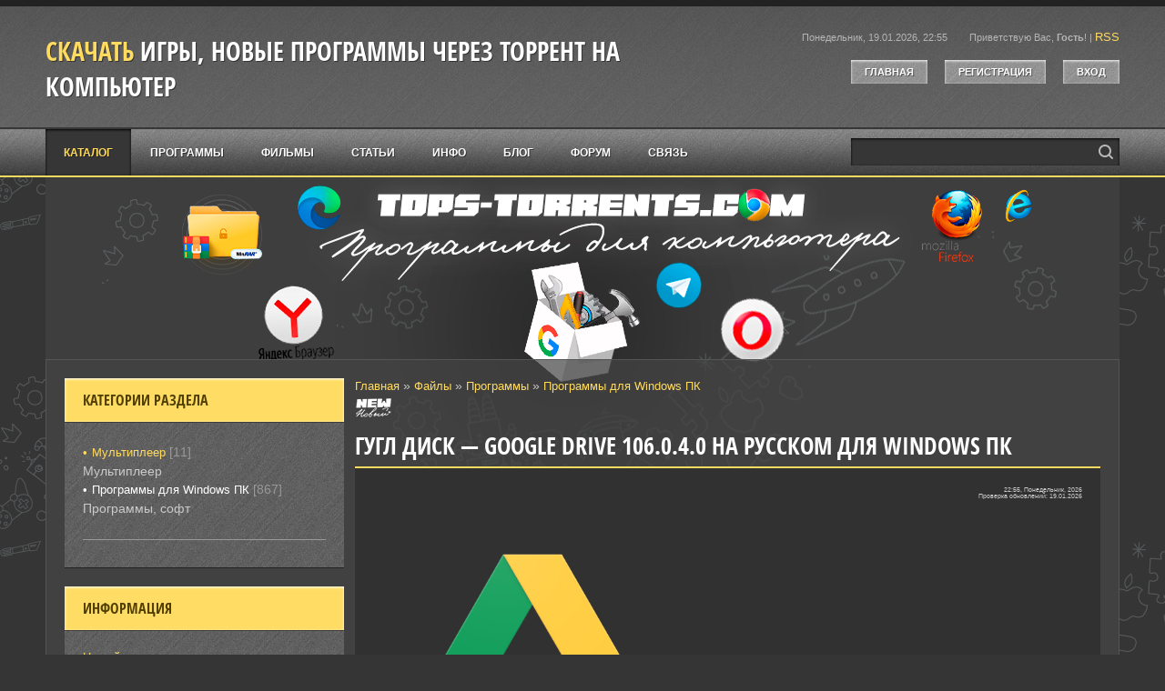

--- FILE ---
content_type: text/html; charset=UTF-8
request_url: https://tops-torrents.com/load/soft/top/google_drive_for_windows_pc_new/23-1-0-1034
body_size: 16493
content:
<!DOCTYPE html>
<html id="root">
<head>
<meta charset="utf-8">
 <title>Гугл Диск — Google Drive 106.0.4.0 На русском Для Windows ПК 2026 — скачать торрент</title>
<meta name="description" content="Скачать Гугл Диск — Google Drive 106.0.4.0 На русском Для Windows ПК через торрент. Категория: Программы для Windows ПК, Программы 2026 Страница загрузки файла"/> 
 <meta name="keywords" content="Скачать, Гугл Диск — Google Drive 106.0.4.0 На русском Для Windows ПК, на компьютер, на windows, скачать Гугл Диск — Google Drive 106.0.4.0 На русском Для Windows ПК, скачать через торрент, торрент, torrent, скачать, на пк, для пк">
 <link type="text/css" rel="stylesheet" href="/_st/my.css" />
 <meta name="viewport" content="width=device-width, initial-scale=1.0, maximum-scale=1.0, user-scalable=no">
<script type="text/javascript">
 var navTitle = 'Меню сайта';
 var currentPageIdTemplate = 'entry';
 var currentModuleTemplate = 'load';
</script>
 
 
 
 
<link rel="image_src" href="https://tops-torrents.com/_ld/10/63600681.png" />

<meta name="title" content="Гугл Диск — Google Drive 106.0.4.0 На русском Для Windows ПК" />

<meta property="og:locale" content="ru_RU" />
<meta property="og:url" content="https://tops-torrents.com/load/soft/top/google_drive_for_windows_pc_new/23-1-0-1034" />
<meta property="og:type" content="article" />
<meta property="og:title" content="Гугл Диск — Google Drive 106.0.4.0 На русском Для Windows ПК" />
<meta property="og:description" content="" />
<meta property="og:image" content="https://tops-torrents.com/_ld/10/63600681.png"/>
<meta property="og:image:type" content="image/jpeg" />
<meta property="og:image:width" content="600" />
<meta property="og:image:height" content="315" /> 

<meta name="twitter:card" content="summary_large_image" />
<meta name="twitter:title" content="Гугл Диск — Google Drive 106.0.4.0 На русском Для Windows ПК">
<meta name="twitter:description" content="">
<meta name="twitter:url" content="https://tops-torrents.com/load/soft/top/google_drive_for_windows_pc_new/23-1-0-1034" />
<meta name="twitter:image" content="https://tops-torrents.com/_ld/10/63600681.png" /> 
 
 
 <noindex> 
 <!-- Yandex.RTB -->
<script>window.yaContextCb=window.yaContextCb||[]</script>
<script src="https://yandex.ru/ads/system/context.js" async></script>
 </noindex> 
 
 

	<link rel="stylesheet" href="/.s/src/base.min.css" />
	<link rel="stylesheet" href="/.s/src/layer7.min.css" />

	<script src="/.s/src/jquery-1.12.4.min.js"></script>
	
	<script src="/.s/src/uwnd.min.js"></script>
	<script src="//s745.ucoz.net/cgi/uutils.fcg?a=uSD&ca=2&ug=999&isp=1&r=0.00891283149412203"></script>
	<link rel="stylesheet" href="/.s/src/ulightbox/ulightbox.min.css" />
	<link rel="stylesheet" href="/.s/src/socCom.min.css" />
	<link rel="stylesheet" href="/.s/src/social.css" />
	<script src="/.s/src/ulightbox/ulightbox.min.js"></script>
	<script src="/.s/src/socCom.min.js"></script>
	<script src="//sys000.ucoz.net/cgi/uutils.fcg?a=soc_comment_get_data&site=0torrents-igra"></script>
	<script>
/* --- UCOZ-JS-DATA --- */
window.uCoz = {"uLightboxType":1,"layerType":7,"ssid":"547754200333104430700","sign":{"7254":"Изменить размер","7251":"Запрошенный контент не может быть загружен. Пожалуйста, попробуйте позже.","7253":"Начать слайд-шоу","5458":"Следующий","7252":"Предыдущий","7287":"Перейти на страницу с фотографией.","5255":"Помощник","3125":"Закрыть"},"country":"US","site":{"domain":"tops-torrents.com","host":"torrents-igra.ucoz.ru","id":"0torrents-igra"},"module":"load","language":"ru"};
/* --- UCOZ-JS-CODE --- */

		function eRateEntry(select, id, a = 65, mod = 'load', mark = +select.value, path = '', ajax, soc) {
			if (mod == 'shop') { path = `/${ id }/edit`; ajax = 2; }
			( !!select ? confirm(select.selectedOptions[0].textContent.trim() + '?') : true )
			&& _uPostForm('', { type:'POST', url:'/' + mod + path, data:{ a, id, mark, mod, ajax, ...soc } });
		}

		function updateRateControls(id, newRate) {
			let entryItem = self['entryID' + id] || self['comEnt' + id];
			let rateWrapper = entryItem.querySelector('.u-rate-wrapper');
			if (rateWrapper && newRate) rateWrapper.innerHTML = newRate;
			if (entryItem) entryItem.querySelectorAll('.u-rate-btn').forEach(btn => btn.remove())
		}
 function uSocialLogin(t) {
			var params = {"google":{"width":700,"height":600},"facebook":{"height":520,"width":950},"telegram":{"width":0,"height":0},"vkontakte":{"width":790,"height":400},"ok":{"width":710,"height":390},"yandex":{"width":870,"height":515}};
			var ref = escape(location.protocol + '//' + ('tops-torrents.com' || location.hostname) + location.pathname + ((location.hash ? ( location.search ? location.search + '&' : '?' ) + 'rnd=' + Date.now() + location.hash : ( location.search || '' ))));
			window.open('/'+t+'?ref='+ref,'conwin','width='+params[t].width+',height='+params[t].height+',status=1,resizable=1,left='+parseInt((screen.availWidth/2)-(params[t].width/2))+',top='+parseInt((screen.availHeight/2)-(params[t].height/2)-20)+'screenX='+parseInt((screen.availWidth/2)-(params[t].width/2))+',screenY='+parseInt((screen.availHeight/2)-(params[t].height/2)-20));
			return false;
		}
		function TelegramAuth(user){
			user['a'] = 9; user['m'] = 'telegram';
			_uPostForm('', {type: 'POST', url: '/index/sub', data: user});
		}
$(function() {
		$('#fCode').on('keyup', function(event) {
			try {checkSecure(); } catch(e) {}
		});
	});
	
function loginPopupForm(params = {}) { new _uWnd('LF', ' ', -250, -100, { closeonesc:1, resize:1 }, { url:'/index/40' + (params.urlParams ? '?'+params.urlParams : '') }) }
/* --- UCOZ-JS-END --- */
</script>

	<style>.UhideBlock{display:none; }</style>
	<script type="text/javascript">new Image().src = "//counter.yadro.ru/hit;noadsru?r"+escape(document.referrer)+(screen&&";s"+screen.width+"*"+screen.height+"*"+(screen.colorDepth||screen.pixelDepth))+";u"+escape(document.URL)+";"+Date.now();</script>
</head>
<body>
<div id="utbr8214" rel="s745"></div>
<!--U1AHEADER1Z--><header>
 <div id="header">
 <div id="head-t">
 <div class="wrapper">
 <div class="head-l">
 <div id="site-logo"><span class="site-l"><span class="site-d"><!-- <logo> -->
 <!-- </logo> --></span><span class="site-n"><a href="https://tops-torrents.com/">Скачать игры, новые программы через торрент на компьютер</a></span></span></div>
 </div>
 <div class="head-r">
 <span class="head-dt">Понедельник, 19.01.2026, 22:55</span>
 <span class="head-wl"><span><!--<s5212>-->Приветствую Вас<!--</s>-->, <b>Гость</b>!</span> | <a href="https://tops-torrents.com/load/rss/">RSS</a></span>
 <div class="head-btns">
 <a href="/"><!--<s5176>-->Главная<!--</s>--></a>
 <a title="Регистрация" href="/register"><!--<s3089>-->Регистрация<!--</s>--></a>
 <a title="Вход" href="javascript:;" rel="nofollow" onclick="loginPopupForm(); return false;"><!--<s3087>-->Вход<!--</s>--></a>
 </div>
 </div>
 <div class="clr"></div>
 </div>
 </div>
 <div id="head-m"></div>
 <nav>
 <div id="head-b">
 <div class="wrapper">
 <div id="catmenu">
 <!-- <sblock_nmenu> -->
<!-- <bc> --><div id="uNMenuDiv1" class="uMenuV"><ul class="uMenuRoot">
<li><a class=" uMenuItemA" href="/load" ><span>Каталог</span></a></li>
<li><a  href="https://tops-torrents.com/load/soft/20" ><span>Программы</span></a></li>
<li><a  href="https://tops-torrents.com/load/video/31" ><span>Фильмы</span></a></li>
<li><a  href="https://tops-torrents.com/news/" ><span>Статьи</span></a></li>
<li><a  href="/publ/" ><span>Инфо</span></a></li>
<li><a  href="/blog" ><span>Блог</span></a></li>
<li><a  href="/forum" ><span>Форум</span></a></li>
<li><a  href="http://torrents-igra.ucoz.ru/index/svjaz/0-4" ><span>Связь</span></a></li></ul></div><!-- </bc> -->
<!-- </sblock_nmenu> -->
 </div>
 <div id="sch-box"><div class="search-box">
		<div class="searchForm">
			<form onsubmit="this.sfSbm.disabled=true" method="get" style="margin:0" action="/search/">
				<div align="center" class="schQuery">
					<input type="text" name="q" maxlength="30" size="20" class="queryField" />
				</div>
				<div align="center" class="schBtn">
					<input type="submit" class="searchSbmFl" name="sfSbm" value="Найти" />
				</div>
				<input type="hidden" name="t" value="0">
			</form>
		</div></div></div>
 <div class="clr"></div>
 </div>
 </div>
 </nav>
 </div>
</header><!--/U1AHEADER1Z-->
<div id="casing">
 <div id="cas-bg">
 <div class="wrapper">
 <div id="cont-box">
 
 <!-- <middle> -->
 <div id="content" >
 <section class="module-load"><!-- <body> --><table border="0" cellpadding="0" cellspacing="0" width="100%">
<tr>
<td width="80%"><a href="https://tops-torrents.com/"><!--<s5176>-->Главная<!--</s>--></a> &raquo; <a href="/load/"><!--<s5182>-->Файлы<!--</s>--></a> &raquo; <a href="/load/soft/20">Программы</a> &raquo; <a href="/load/soft/top/23">Программы для Windows ПК</a></td>
<td align="right" style="white-space: nowrap;"></td>
</tr>
</table>
<div class="eTitle" style="padding-bottom:3px;">
 <img src="https://torrents-igra.ucoz.ru/img2/new.png"> <font color="#77914d"></font><H1>Гугл Диск — Google Drive 106.0.4.0 На русском Для Windows ПК</H1></div>
<table border="0" width="100%" cellspacing="0" cellpadding="2" class="eBlock">
<tr><td width="85%">

</td><td align="right" style="font-size:5pt;white-space: nowrap;">
 22:55, Понедельник, 2026
 <br>
 Проверка обновлений: 19.01.2026
 </td></tr>
<tr><td class="eText" colspan="2">
 <a href="/_ld/10/63600681.png" height="430" class="ulightbox"><img src="/_ld/10/63600681.png" width="350" alt="" /></a>
  
 <br>
<span style="color:#ffdd65;"> 
<span style="color:#696969;"><span style="font-size:10px;"><span style="font-family:Arial,Helvetica,sans-serif;">Скачать файл:</span></span></span><br>
 <noindex>
 <script src="https://ogffa.net/sm/getcode?apiKey=ce009e63762f5aeec6acbab8d71d78e3"></script>
 <a href="https://www.google.ru/drive/download/"target="_blank">
 <img alt="" class="" src="https://tops-torrents.com/img2/loads8.png" width="250" /><img alt="Скачать файл" src="https://tops-torrents.com/img2/torrent_fire-joypixel.gif" style="width: 25px; height: 27px;" /></a> 
 <br>
 <!-- Yandex.RTB R-A-4059744-2 -->
<div id="yandex_rtb_R-A-4059744-2"></div>
<script>
window.yaContextCb.push(()=>{
 Ya.Context.AdvManager.render({
 "blockId": "R-A-4059744-2",
 "renderTo": "yandex_rtb_R-A-4059744-2"
 })
})
</script>
 
 
 <!-- Yandex.RTB R-A-4059744-4 -->
<script>
window.yaContextCb.push(()=>{
 Ya.Context.AdvManager.render({
 "blockId": "R-A-4059744-4",
 "type": "fullscreen",
 "platform": "touch"
 })
})
</script> 
 </noindex> 
 
 <br><p><strong> — Описание:</strong></p></span> 
 </strong>
 <span style="font-size:17px;"><span style="font-family: Arial,Helvetica,sans-serif;">&nbsp;<p><strong>Google Drive</strong> (Гугл Диск) для Windows ПК - это бесплатное приложение, которое позволяет пользователям сохранять и синхронизировать файлы на своих компьютерах и в облачном хранилище Google Drive.<br />
<br />
<strong>С помощью Google Drive для Windows ПК </strong>вы можете легко загружать и скачивать файлы, создавать новые документы, таблицы и презентации, а также редактировать их в режиме реального времени. Все изменения автоматически сохраняются и синхронизируются с облачным хранилищем, что позволяет вам легко работать с файлами на разных устройствах.</p>

<p>&nbsp;</p>

<p><img alt="" height="294" src="https://tops-torrents.com/_pu/1/32340542.jpg" width="496" /></p>

<p><br />
<b>Google Drive для Windows ПК</b> также позволяет вам совместно работать с другими пользователями, давая им доступ к своим файлам и папкам. Вы можете управлять правами доступа и контролировать, кто может просматривать, редактировать или комментировать ваши файлы.<br />
<br />
Google Drive для Windows ПК имеет функцию автоматической загрузки фотографий и видео с вашего мобильного устройства, что позволяет вам легко сохранять их в облачном хранилище и иметь к ним доступ с любого устройства.<br />
<br />
Google Drive для Windows ПК - это удобный и простой способ сохранять, синхронизировать и работать с файлами в облачном хранилище Google Drive.<br />
<br />
Язык интерфейса: Русский, Английский и другие<br />
Лечение: не требуется<br />
Системные требования: Windows 7 / 8 / 8.1 / 10 / 11 (32/64 bit)</p> <br>
 <br>
 
 <noindex> 
<!-- Yandex.RTB R-A-4059744-3 -->
<div id="yandex_rtb_R-A-4059744-3"></div>
<script>
window.yaContextCb.push(()=>{
 Ya.Context.AdvManager.render({
 "blockId": "R-A-4059744-3",
 "renderTo": "yandex_rtb_R-A-4059744-3"
 })
})
</script>
 </noindex> 
 
 
 </span></span>
 <br><strong><img border="0" align="absmiddle" src="https://torrents-igra.ucoz.ru/img2/w512h5121350915223appicnsiPhoto.png" width="39" "> <span style="color:#ffdd65;">— Обложка / Скриншот: </span> </strong>
 <br>
 
 
 
  <a href="/_ld/10/63600681.png" class="ulightbox"><img src="/_ld/10/63600681.png" width="170" onmouseover="obj=this; appear(1);" onmouseout="disappear(0.5);"></a>
 
 <a href="/_ld/10/11713792.png" class="ulightbox"><img src="/_ld/10/11713792.png" width="170" onmouseover="obj=this; appear(1);" onmouseout="disappear(0.5);"></a> 
 
 
 
 


<br><br>
<div class="eTitle"> <font color="#77914d"></font>Скачать Гугл Диск — Google Drive 106.0.4.0 На русском Для Windows ПК:</div> 
</span> <br>
<noindex>
 <script src="https://ogffa.net/sm/getcode?apiKey=ce009e63762f5aeec6acbab8d71d78e3"></script>
 <a href="https://www.google.ru/drive/download/"target="_blank">
 <img alt="" class="" src="https://tops-torrents.com/img2/loads8.png" width="250" /><img alt="Скачать файл" src="https://tops-torrents.com/img2/torrent_fire-joypixel.gif" style="width: 25px; height: 27px;" /></a> 
</noindex>

 <center> 
 <br>
 <!----------- <скачивание торрента> --------->
<table style="border-color: rgb(0, 0, 0); border-width: 2px; border-style: solid; background-color: rgb(94, 94, 94); border-collapse: collapse;" align="" height="127" width="100%">
<tbody>
 <tr align="center">
<td style="text-align: center; vertical-align: middle; background-color: rgb(43, 43, 43); letter-spacing: 0pt; word-spacing: 0pt; border: 2px solid black; background-position: left top; height: 5px;" colspan="4">
<span style="font-size: 10pt;"><strong> &nbsp; Информация о файле:</strong></span></td></tr>
 
 <tr><td style="text-align: left; border: 2px solid black; vertical-align: middle; letter-spacing: 0pt; word-spacing: 0pt; height: 5px; width: 100px;">
 
 &nbsp;Категория:</td><td style="text-align: center; border: 2px solid black;"><a href="/load/soft/20">Программы</a> - <a href="/load/soft/top/23">Программы для Windows ПК</a></td>

 <tr><td style="text-align: left; border: 1px solid black; vertical-align: middle; letter-spacing: 0pt; word-spacing: 0pt; height: 5px; width: 130px;">
 &nbsp;Текущая дата:</td><td style="text-align: center; border: 2px solid black;">19.01.2026</td></tr>
 
<tr><td style="text-align: left; border: 2px solid black; vertical-align: middle; letter-spacing: 0pt; word-spacing: 0pt; height: 5px;">
 <span style="font-size: 10pt;">&nbsp;Тип файла:</span></td><td style="text-align: center; border: 2px solid black;"><span style="font-size: 10pt;">.Torrent</span></td></tr>

 <tr><td colspan="1" style="text-align: left; border: 2px solid black; vertical-align: middle; letter-spacing: 0pt; word-spacing: 0pt; height: 5px;"><span style="font-size: 10pt;">&nbsp;Добавил: </span></td>
<td colspan="1" style="text-align: center; border: 2px solid black;"><span style="font-size: 8pt;">
<a href="javascript:;" rel="nofollow" onclick="window.open('/index/8-1', 'up1', 'scrollbars=1,top=0,left=0,resizable=1,width=700,height=375'); return false;" target="_blank">Top-torrent</a>
</span></td></tr>
<tr><td style="text-align: left; border: 2px solid black; vertical-align: middle; letter-spacing: 0pt; word-spacing: 0pt; height: 5px;"><span style="font-size: 10pt;">&nbsp;Загружен:</span></td>
<td style="text-align: center; border: 2px solid black;"><span style="font-size: 8pt;"> Вторник, 12:31<br></span></td></tr>
 <tr><td style="text-align: left; border: 2px solid black; vertical-align: middle; letter-spacing: 0pt; word-spacing: 0pt; height: 5px;"><span style="font-size: 10pt;">&nbsp;Загрузок:</span></td>
<td style="text-align: center; border: 2px solid black;"><span style="font-size: 8pt;">2827<br></span></td></tr>
<tr><td style="text-align: left; border: 2px solid black; vertical-align: middle; letter-spacing: 0pt; word-spacing: 0pt; height: 5px;"><span style="font-size: 10pt;">&nbsp;Рейтинг:</span></td>
<td style="text-align: center; border: 2px solid black;"><span style="font-size: 8pt;"> 9.57 <br></span></td></tr>

 </tbody></table>
<!----------- </скачивание торрента> ---------->
 </center> 
 
  
 </center>
 </td></tr>
<tr><td class="eDetails1" colspan="2"><div style="float:right">
		<style type="text/css">
			.u-star-rating-16 { list-style:none; margin:0px; padding:0px; width:80px; height:16px; position:relative; background: url('/.s/t/1706/rating.png') top left repeat-x }
			.u-star-rating-16 li{ padding:0px; margin:0px; float:left }
			.u-star-rating-16 li a { display:block;width:16px;height: 16px;line-height:16px;text-decoration:none;text-indent:-9000px;z-index:20;position:absolute;padding: 0px;overflow:hidden }
			.u-star-rating-16 li a:hover { background: url('/.s/t/1706/rating.png') left center;z-index:2;left:0px;border:none }
			.u-star-rating-16 a.u-one-star { left:0px }
			.u-star-rating-16 a.u-one-star:hover { width:16px }
			.u-star-rating-16 a.u-two-stars { left:16px }
			.u-star-rating-16 a.u-two-stars:hover { width:32px }
			.u-star-rating-16 a.u-three-stars { left:32px }
			.u-star-rating-16 a.u-three-stars:hover { width:48px }
			.u-star-rating-16 a.u-four-stars { left:48px }
			.u-star-rating-16 a.u-four-stars:hover { width:64px }
			.u-star-rating-16 a.u-five-stars { left:64px }
			.u-star-rating-16 a.u-five-stars:hover { width:80px }
			.u-star-rating-16 li.u-current-rating { top:0 !important; left:0 !important;margin:0 !important;padding:0 !important;outline:none;background: url('/.s/t/1706/rating.png') left bottom;position: absolute;height:16px !important;line-height:16px !important;display:block;text-indent:-9000px;z-index:1 }
		</style><script>
			var usrarids = {};
			function ustarrating(id, mark) {
				if (!usrarids[id]) {
					usrarids[id] = 1;
					$(".u-star-li-"+id).hide();
					_uPostForm('', { type:'POST', url:`/load`, data:{ a:65, id, mark, mod:'load', ajax:'2' } })
				}
			}
		</script><ul id="uStarRating1034" class="uStarRating1034 u-star-rating-16" title="Рейтинг: 5.0/7">
			<li id="uCurStarRating1034" class="u-current-rating uCurStarRating1034" style="width:100%;"></li><li class="u-star-li-1034"><a href="javascript:;" onclick="ustarrating('1034', 1)" class="u-one-star">1</a></li>
				<li class="u-star-li-1034"><a href="javascript:;" onclick="ustarrating('1034', 2)" class="u-two-stars">2</a></li>
				<li class="u-star-li-1034"><a href="javascript:;" onclick="ustarrating('1034', 3)" class="u-three-stars">3</a></li>
				<li class="u-star-li-1034"><a href="javascript:;" onclick="ustarrating('1034', 4)" class="u-four-stars">4</a></li>
				<li class="u-star-li-1034"><a href="javascript:;" onclick="ustarrating('1034', 5)" class="u-five-stars">5</a></li></ul></div>
<span class="e-category"><span class="ed-title"><!--<s3179>-->Категория<!--</s>-->:</span> <span class="ed-value"><a href="/load/soft/top/23">Программы для Windows ПК</a></span></span><span class="ed-sep"> | </span><span class="e-author"><span class="ed-title"><!--<s3178>-->Добавил<!--</s>-->:</span> <span class="ed-value"><a href="javascript:;" rel="nofollow" onclick="window.open('/index/8-1', 'up1', 'scrollbars=1,top=0,left=0,resizable=1,width=700,height=375'); return false;">Top-torrent</a> (Вторник, 12:31)</span></span>

</td></tr>
<tr><td class="eDetails2" colspan="2"><span class="e-reads"> | <span class="ed-title"><!--<s3177>-->Загрузок<!--</s>-->:</span> <span class="ed-value">827</span></span><span class="ed-sep">
 
<span class="ed-sep"> | </span><span class="e-rating"><span class="ed-title"><!--<s3119>-->Рейтинг<!--</s>-->:</span> <span class="ed-value"><span id="entRating1034">5.0</span>/<span id="entRated1034">7 | </span></span></span>

<span style="color:#ffdd65;"> <p><strong> — Информация о файле:</strong></p></span></strong>
На данной странице сайта можно скачать Гугл Диск — Google Drive 106.0.4.0 На русском Для Windows ПК. Загрузка через торрент, бесплатно, для Windows ПК. Последняя русская версия.
 <br> 

</td></tr>
</table>

<table border="0" cellpadding="0" cellspacing="0" width="100%">
<tr>Оставьте свой отзыв или коментарий, для того чтобы другие пользователи сайта могли определиться с выбором. 
Прежде чем скачать файл пользователи смотрят на ваши комментарии, поэтому напишите своем мнение, возможно это поможет другим.
Так же не забывайте ставить отметки к играм и программам, в данном случае это "звёзды", от 1 до 5.
<td width="60%" height="25"><!--<s5183>-->Всего комментариев<!--</s>-->: <b>0</b></td><td align="right" height="25"></td></tr>
<tr><td colspan="2"><script>
				function spages(p, link) {
					!!link && location.assign(atob(link));
				}
			</script>
			<div id="comments"></div>
			<div id="newEntryT"></div>
			<div id="allEntries"></div>
			<div id="newEntryB"></div><script>
			
		Object.assign(uCoz.spam ??= {}, {
			config : {
				scopeID  : 0,
				idPrefix : 'comEnt',
			},
			sign : {
				spam            : 'Спам',
				notSpam         : 'Не спам',
				hidden          : 'Спам-сообщение скрыто.',
				shown           : 'Спам-сообщение показано.',
				show            : 'Показать',
				hide            : 'Скрыть',
				admSpam         : 'Разрешить жалобы',
				admSpamTitle    : 'Разрешить пользователям сайта помечать это сообщение как спам',
				admNotSpam      : 'Это не спам',
				admNotSpamTitle : 'Пометить как не-спам, запретить пользователям жаловаться на это сообщение',
			},
		})
		
		uCoz.spam.moderPanelNotSpamClick = function(elem) {
			var waitImg = $('<img align="absmiddle" src="/.s/img/fr/EmnAjax.gif">');
			var elem = $(elem);
			elem.find('img').hide();
			elem.append(waitImg);
			var messageID = elem.attr('data-message-id');
			var notSpam   = elem.attr('data-not-spam') ? 0 : 1; // invert - 'data-not-spam' should contain CURRENT 'notspam' status!

			$.post('/index/', {
				a          : 101,
				scope_id   : uCoz.spam.config.scopeID,
				message_id : messageID,
				not_spam   : notSpam
			}).then(function(response) {
				waitImg.remove();
				elem.find('img').show();
				if (response.error) {
					alert(response.error);
					return;
				}
				if (response.status == 'admin_message_not_spam') {
					elem.attr('data-not-spam', true).find('img').attr('src', '/.s/img/spamfilter/notspam-active.gif');
					$('#del-as-spam-' + messageID).hide();
				} else {
					elem.removeAttr('data-not-spam').find('img').attr('src', '/.s/img/spamfilter/notspam.gif');
					$('#del-as-spam-' + messageID).show();
				}
				//console.log(response);
			});

			return false;
		};

		uCoz.spam.report = function(scopeID, messageID, notSpam, callback, context) {
			return $.post('/index/', {
				a: 101,
				scope_id   : scopeID,
				message_id : messageID,
				not_spam   : notSpam
			}).then(function(response) {
				if (callback) {
					callback.call(context || window, response, context);
				} else {
					window.console && console.log && console.log('uCoz.spam.report: message #' + messageID, response);
				}
			});
		};

		uCoz.spam.reportDOM = function(event) {
			if (event.preventDefault ) event.preventDefault();
			var elem      = $(this);
			if (elem.hasClass('spam-report-working') ) return false;
			var scopeID   = uCoz.spam.config.scopeID;
			var messageID = elem.attr('data-message-id');
			var notSpam   = elem.attr('data-not-spam');
			var target    = elem.parents('.report-spam-target').eq(0);
			var height    = target.outerHeight(true);
			var margin    = target.css('margin-left');
			elem.html('<img src="/.s/img/wd/1/ajaxs.gif">').addClass('report-spam-working');

			uCoz.spam.report(scopeID, messageID, notSpam, function(response, context) {
				context.elem.text('').removeClass('report-spam-working');
				window.console && console.log && console.log(response); // DEBUG
				response.warning && window.console && console.warn && console.warn( 'uCoz.spam.report: warning: ' + response.warning, response );
				if (response.warning && !response.status) {
					// non-critical warnings, may occur if user reloads cached page:
					if (response.warning == 'already_reported' ) response.status = 'message_spam';
					if (response.warning == 'not_reported'     ) response.status = 'message_not_spam';
				}
				if (response.error) {
					context.target.html('<div style="height: ' + context.height + 'px; line-height: ' + context.height + 'px; color: red; font-weight: bold; text-align: center;">' + response.error + '</div>');
				} else if (response.status) {
					if (response.status == 'message_spam') {
						context.elem.text(uCoz.spam.sign.notSpam).attr('data-not-spam', '1');
						var toggle = $('#report-spam-toggle-wrapper-' + response.message_id);
						if (toggle.length) {
							toggle.find('.report-spam-toggle-text').text(uCoz.spam.sign.hidden);
							toggle.find('.report-spam-toggle-button').text(uCoz.spam.sign.show);
						} else {
							toggle = $('<div id="report-spam-toggle-wrapper-' + response.message_id + '" class="report-spam-toggle-wrapper" style="' + (context.margin ? 'margin-left: ' + context.margin : '') + '"><span class="report-spam-toggle-text">' + uCoz.spam.sign.hidden + '</span> <a class="report-spam-toggle-button" data-target="#' + uCoz.spam.config.idPrefix + response.message_id + '" href="javascript:;">' + uCoz.spam.sign.show + '</a></div>').hide().insertBefore(context.target);
							uCoz.spam.handleDOM(toggle);
						}
						context.target.addClass('report-spam-hidden').fadeOut('fast', function() {
							toggle.fadeIn('fast');
						});
					} else if (response.status == 'message_not_spam') {
						context.elem.text(uCoz.spam.sign.spam).attr('data-not-spam', '0');
						$('#report-spam-toggle-wrapper-' + response.message_id).fadeOut('fast');
						$('#' + uCoz.spam.config.idPrefix + response.message_id).removeClass('report-spam-hidden').show();
					} else if (response.status == 'admin_message_not_spam') {
						elem.text(uCoz.spam.sign.admSpam).attr('title', uCoz.spam.sign.admSpamTitle).attr('data-not-spam', '0');
					} else if (response.status == 'admin_message_spam') {
						elem.text(uCoz.spam.sign.admNotSpam).attr('title', uCoz.spam.sign.admNotSpamTitle).attr('data-not-spam', '1');
					} else {
						alert('uCoz.spam.report: unknown status: ' + response.status);
					}
				} else {
					context.target.remove(); // no status returned by the server - remove message (from DOM).
				}
			}, { elem: elem, target: target, height: height, margin: margin });

			return false;
		};

		uCoz.spam.handleDOM = function(within) {
			within = $(within || 'body');
			within.find('.report-spam-wrap').each(function() {
				var elem = $(this);
				elem.parent().prepend(elem);
			});
			within.find('.report-spam-toggle-button').not('.report-spam-handled').click(function(event) {
				if (event.preventDefault ) event.preventDefault();
				var elem    = $(this);
				var wrapper = elem.parents('.report-spam-toggle-wrapper');
				var text    = wrapper.find('.report-spam-toggle-text');
				var target  = elem.attr('data-target');
				target      = $(target);
				target.slideToggle('fast', function() {
					if (target.is(':visible')) {
						wrapper.addClass('report-spam-toggle-shown');
						text.text(uCoz.spam.sign.shown);
						elem.text(uCoz.spam.sign.hide);
					} else {
						wrapper.removeClass('report-spam-toggle-shown');
						text.text(uCoz.spam.sign.hidden);
						elem.text(uCoz.spam.sign.show);
					}
				});
				return false;
			}).addClass('report-spam-handled');
			within.find('.report-spam-remove').not('.report-spam-handled').click(function(event) {
				if (event.preventDefault ) event.preventDefault();
				var messageID = $(this).attr('data-message-id');
				del_item(messageID, 1);
				return false;
			}).addClass('report-spam-handled');
			within.find('.report-spam-btn').not('.report-spam-handled').click(uCoz.spam.reportDOM).addClass('report-spam-handled');
			window.console && console.log && console.log('uCoz.spam.handleDOM: done.');
			try { if (uCoz.manageCommentControls) { uCoz.manageCommentControls() } } catch(e) { window.console && console.log && console.log('manageCommentControls: fail.'); }

			return this;
		};
	
			uCoz.spam.handleDOM();
		</script>
			<script>
				(function() {
					'use strict';
					var commentID = ( /comEnt(\d+)/.exec(location.hash) || {} )[1];
					if (!commentID) {
						return window.console && console.info && console.info('comments, goto page', 'no comment id');
					}
					var selector = '#comEnt' + commentID;
					var target = $(selector);
					if (target.length) {
						$('html, body').animate({
							scrollTop: ( target.eq(0).offset() || { top: 0 } ).top
						}, 'fast');
						return window.console && console.info && console.info('comments, goto page', 'found element', selector);
					}
					$.get('/index/802', {
						id: commentID
					}).then(function(response) {
						if (!response.page) {
							return window.console && console.warn && console.warn('comments, goto page', 'no page within response', response);
						}
						spages(response.page);
						setTimeout(function() {
							target = $(selector);
							if (!target.length) {
								return window.console && console.warn && console.warn('comments, goto page', 'comment element not found', selector);
							}
							$('html, body').animate({
								scrollTop: ( target.eq(0).offset() || { top: 0 } ).top
							}, 'fast');
							return window.console && console.info && console.info('comments, goto page', 'scrolling to', selector);
						}, 500);
					}, function(response) {
						return window.console && console.error && console.error('comments, goto page', response.responseJSON);
					});
				})();
			</script>
		</td></tr>
<tr><td colspan="2" align="center"></td></tr>
<tr><td colspan="2" height="10"></td></tr>
</table>


<form name="socail_details" id="socail_details" onsubmit="return false;">
						   <input type="hidden" name="social" value="">
						   <input type="hidden" name="data" value="">
						   <input type="hidden" name="id" value="1034">
						   <input type="hidden" name="ssid" value="547754200333104430700">
					   </form><div id="postFormContent" class="uForm-dark">
		<form method="post" name="addform" id="acform" action="/index/" onsubmit="return addcom(this)" class="load-com-add" data-submitter="addcom"><script>
		function _dS(a){var b=a.split(''),c=b.pop();return b.map(function(d){var e=d.charCodeAt(0)-c;return String.fromCharCode(32>e?127-(32-e):e)}).join('')}
		var _y8M = _dS('?lqsxw#w|sh@%klgghq%#qdph@%vrv%#ydoxh@%5835:8:;37%#2A3');
		function addcom( form, data = {} ) {
			if (document.getElementById('addcBut')) {
				document.getElementById('addcBut').disabled = true;
			} else {
				try { document.addform.submit.disabled = true; } catch(e) {}
			}

			if (document.getElementById('eMessage')) {
				document.getElementById('eMessage').innerHTML = '<span style="color:#999"><img src="/.s/img/ma/m/i2.gif" border="0" align="absmiddle" width="13" height="13"> Идёт передача данных...</span>';
			}

			_uPostForm(form, { type:'POST', url:'/index/', data })
			return false
		}
document.write(_y8M);</script>
				<div class="mc-widget">
					<script>
						var socRedirect = location.protocol + '//' + ('tops-torrents.com' || location.hostname) + location.pathname + location.search + (location.hash && location.hash != '#' ? '#reloadPage,' + location.hash.substr(1) : '#reloadPage,gotoAddCommentForm' );
						socRedirect = encodeURIComponent(socRedirect);

						try{var providers = {};} catch (e) {}

						function socialRepost(entry_link, message) {
							console.log('Check witch Social network is connected.');

							var soc_type = jQuery("form#acform input[name='soc_type']").val();
							switch (parseInt(soc_type)) {
							case 101:
								console.log('101');
								var newWin = window.open('https://vk.com/share.php?url='+entry_link+'&description='+message+'&noparse=1','window','width=640,height=500,scrollbars=yes,status=yes');
							  break;
							case 102:
								console.log('102');
								var newWin = window.open('https://www.facebook.com/sharer/sharer.php?u='+entry_link+'&description='+encodeURIComponent(message),'window','width=640,height=500,scrollbars=yes,status=yes');
							  break;
							case 103:
								console.log('103');

							  break;
							case 104:
								console.log('104');

							  break;
							case 105:
								console.log('105');

							  break;
							case 106:
								console.log('106');

							  break;
							case 107:
								console.log('107');
								var newWin = window.open('https://twitter.com/intent/tweet?source=webclient&url='+entry_link+'&text='+encodeURIComponent(message)+'&callback=?','window','width=640,height=500,scrollbars=yes,status=yes');
							  break;
							case 108:
								console.log('108');

							  break;
							case 109:
								console.log('109');
								var newWin = window.open('https://plusone.google.com/_/+1/confirm?hl=en&url='+entry_link,'window','width=600,height=610,scrollbars=yes,status=yes');
							  break;
							}
						}

						function updateSocialDetails(type) {
							console.log('updateSocialDetails');
							jQuery.getScript('//sys000.ucoz.net/cgi/uutils.fcg?a=soc_comment_get_data&site=0torrents-igra&type='+type, function() {
								jQuery("form#socail_details input[name='social']").val(type);
								jQuery("form#socail_details input[name=data]").val(data[type]);
								jQuery("form#acform input[name=data]").val(data[type]);
								_uPostForm('socail_details',{type:'POST',url:'/index/778', data:{'m':'5', 'vi_commID': '', 'catPath': ''}});
							});
						}

						function logoutSocial() {
							console.log('delete cookie');
							delete_msg_cookie();
							jQuery.getScript('//sys000.ucoz.net/cgi/uutils.fcg?a=soc_comment_clear_data&site=0torrents-igra', function(){window.location.reload();});
						}

						function utf8_to_b64( str) {
							return window.btoa(encodeURIComponent( escape( str )));
						}

						function b64_to_utf8( str) {
							return unescape(decodeURIComponent(window.atob( str )));
						}

						function getCookie(c_name) {
							var c_value = " " + document.cookie;
							var c_start = c_value.indexOf(" " + c_name + "=");
							if (c_start == -1) {
								c_value = null;
							} else {
								c_start = c_value.indexOf("=", c_start) + 1;
								var c_end = c_value.indexOf(";", c_start);
								if (c_end == -1) {
									c_end = c_value.length;
								}
								c_value = unescape(c_value.substring(c_start,c_end));
							}
							return c_value;
						}

						var delete_msg_cookie = function() {
							console.log('delete_msg_cookie');
							document.cookie = 'msg=;expires=Thu, 01 Jan 1970 00:00:01 GMT;';
						};

						function preSaveMessage() {
							var msg = jQuery("form#acform textarea").val();
							if (msg.length > 0) {
								document.cookie = "msg="+utf8_to_b64(msg)+";"; //path="+window.location.href+";
							}
						}

						function googleAuthHandler(social) {
							if (!social) return
							if (!social.enabled || !social.handler) return

							social.window = window.open(social.url, '_blank', 'width=600,height=610');
							social.intervalId = setInterval(function(social) {
								if (social.window.closed) {
									clearInterval(social.intervalId)
									self.location.reload()
								}
							}, 1000, social)
						}

						

						(function(jq) {
							jq(document).ready(function() {
								
																
								jQuery(".uf-tooltip a.uf-tt-exit").attr('href','/index/10');
								console.log('ready - update details');
								console.log('scurrent', window.scurrent);
								if (typeof(window.scurrent) != 'undefined' && scurrent > 0 && data[scurrent]) {
									jQuery("#postFormContent").html('<div style="width:100%;text-align:center;padding-top:50px;"><img alt="" src="/.s/img/ma/m/i3.gif" border="0" width="220" height="19" /></div>');

									jQuery("form#socail_details input[name=social]").val(scurrent);
									jQuery("form#socail_details input[name=data]").val(data[scurrent]);
									updateSocialDetails(scurrent);
								}
								jQuery('a#js-ucf-start').on('click', function(event) {
									event.preventDefault();
									if (scurrent == 0) {
										window.open("//sys000.ucoz.net/cgi/uutils.fcg?a=soc_comment_auth",'SocialLoginWnd','width=500,height=350,resizable=yes,titlebar=yes');
									}
								});

								jQuery('#acform a.login-with').on('click', function(event) {
									event.preventDefault();
									let social = providers[ this.dataset.social ];

									if (typeof(social) != 'undefined' && social.enabled == 1) {
										if (social.handler) {
											social.handler(social);
										} else {
											// unetLoginWnd
											let newWin = window.open(social.url, "_blank", 'width=600,height=610,scrollbars=yes,status=yes');
										}
									}
								});
							});
						})(jQuery);
					</script>
				</div>
<div class="uForm uComForm">
	<div class="uauth-small-links uauth-links-set">Войдите: <a href="javascript:;" onclick="window.open('https://login.uid.me/?site=0torrents-igra&ref='+escape(location.protocol + '//' + ('tops-torrents.com' || location.hostname) + location.pathname + ((location.hash ? ( location.search ? location.search + '&' : '?' ) + 'rnd=' + Date.now() + location.hash : ( location.search || '' )))),'uidLoginWnd','width=580,height=450,resizable=yes,titlebar=yes');return false;" class="login-with uid" title="Войти через uID" rel="nofollow"><i></i></a><a href="javascript:;" onclick="return TWidgetLogin.auth();" id="tgauth" data-onauth="TelegramAuth(user)" data-social="telegram" class="login-with telegram" title="Войти через Telegram" rel="nofollow"><i></i></a>  <script src="/.s/src/telegram/auth.js"></script>
				<script>TWidgetLogin.init('widget_login', 6508224516, {"origin":"https:\/\/tops-torrents.com","embed":1}, false, "ru");</script><a href="javascript:;" onclick="return uSocialLogin('vkontakte');" data-social="vkontakte" class="login-with vkontakte" title="Войти через ВКонтакте" rel="nofollow"><i></i></a><a href="javascript:;" onclick="return uSocialLogin('facebook');" data-social="facebook" class="login-with facebook" title="Войти через Facebook" rel="nofollow"><i></i></a><a href="javascript:;" onclick="return uSocialLogin('yandex');" data-social="yandex" class="login-with yandex" title="Войти через Яндекс" rel="nofollow"><i></i></a><a href="javascript:;" onclick="return uSocialLogin('google');" data-social="google" class="login-with google" title="Войти через Google" rel="nofollow"><i></i></a><a href="javascript:;" onclick="return uSocialLogin('ok');" data-social="ok" class="login-with ok" title="Войти через Одноклассники" rel="nofollow"><i></i></a></div>
	<div class="uComForm-inner">
		<span class="ucf-avatar"><img src="/.s/img/icon/social/noavatar.png" alt="avatar" /></span>
		<div class="ucf-content ucf-start-content">
			<ul class="uf-form ucf-form">
				<li><textarea class="uf-txt-input commFl js-start-txt" placeholder="Оставьте ваш комментарий..."></textarea>
				<li><button class="uf-btn" onclick="preSaveMessage(); window.open('/index/800?ref='+window.location.href, 'SocialLoginWnd', 'width=500,height=410,resizable=yes,titlebar=yes');">Отправить</button>
			</ul>
		</div>
	</div>
</div><input type="hidden" name="ssid" value="547754200333104430700" />
				<input type="hidden" name="a"  value="36" />
				<input type="hidden" name="m"  value="5" />
				<input type="hidden" name="id" value="1034" />
				
				<input type="hidden" name="soc_type" id="csoc_type" />
				<input type="hidden" name="data" id="cdata" />
			</form>
		</div>

<!-- </body> --></section>
 </div>
 
 <aside>
 <div id="sidebar">
 <!--U1CLEFTER1Z--><!-- <block1> -->

<!-- </block1> -->

<!-- <block2> -->

<!-- </block2> -->

<!-- <block3> -->

<!-- </block3> -->

<!-- <block4> -->

<div class="sidebox"><div class="sidetitle"><span><!-- <bt> --><!--<s5351>-->Категории раздела<!--</s>--><!-- </bt> --></span></div>
 <div class="inner">
 <!-- <bc> --><table border="0" cellspacing="1" cellpadding="0" width="100%" class="catsTable"><tr>
					<td style="width:100%" class="catsTd" valign="top" id="cid22">
						<a href="/load/soft/multi/22" class="catName">Мультиплеер</a>  <span class="catNumData" style="unicode-bidi:embed;">[11]</span> 
<div class="catDescr">Мультиплеер</div>
					</td></tr><tr>
					<td style="width:100%" class="catsTd" valign="top" id="cid23">
						<a href="/load/soft/top/23" class="catNameActive">Программы для Windows ПК</a>  <span class="catNumData" style="unicode-bidi:embed;">[867]</span> 
<div class="catDescr">Программы, софт</div>
					</td></tr></table><!-- </bc> -->
<br> <hr>
 
 <noindex>
 <!-- Yandex.RTB R-A-4059744-1 -->
<div id="yandex_rtb_R-A-4059744-1"></div>
<script>
window.yaContextCb.push(()=>{
 Ya.Context.AdvManager.render({
 "blockId": "R-A-4059744-1",
 "renderTo": "yandex_rtb_R-A-4059744-1"
 })
})
</script>
 </noindex> 
 
 </div>
 <div class="clr"></div>
 </div>

<!-- </block4> -->

<!-- <block5> -->
<div class="sidebox"><div class="sidetitle"><span><!-- <bt> --><!--<s5158>-->Информация<!--</s>--><!-- </bt> --></span></div>
 <div class="inner">
 <!-- <bc> -->
 <a class="link" href="https://tops-torrents.com/index/skachat_cherez_torrent_novye_igry_dlja_pk/0-2" rel="nofollow" target="_blank">На сайте</a> можно скачать новые игры, фильмы, софт через <a href="https://tops-torrents.com/news/best_torrent_download_programs_utorrent_utorrent_web/2024-04-21-282" target="_blank">торрент клиент</a>.
 Быстрая загрузка на максимальной скорости.
 
 <br><br>
 <noindex>
 <!-- Yandex.RTB R-A-4059744-1 -->
<div id="yandex_rtb_R-A-4059744-1"></div>
<script>
window.yaContextCb.push(()=>{
 Ya.Context.AdvManager.render({
 "blockId": "R-A-4059744-1",
 "renderTo": "yandex_rtb_R-A-4059744-1"
 })
})
</script>
 </noindex> 
 
 <!-- </bc> -->
 </div>
 <div class="clr"></div>
 </div>
<!-- </block5> -->

<!-- <block6> -->

<!-- </block6> -->

<!-- <block7> -->

<!-- </block7> -->

<!-- <block8> -->

<!-- </block8> -->

<!-- <block9> -->

<div class="sidebox"><div class="sidetitle"><span><!-- <bt> --><!--<s5207>-->Наш опрос<!--</s>--><!-- </bt> --></span></div>
 <div class="inner">
 <!-- <bc> --><script>function pollnow785(){document.getElementById('PlBtn785').disabled=true;_uPostForm('pollform785',{url:'/poll/',type:'POST'});}function polll785(id,i){_uPostForm('',{url:'/poll/'+id+'-1-'+i+'-785',type:'GET'});}</script><div id="pollBlock785"><form id="pollform785" onsubmit="pollnow785();return false;"><div class="pollBlock" style="font-family:Tahoma,Arial;">
<div class="pollQue" style="font-size:8pt;padding-top:2px;text-align:left;"><b>Восновном качаю</b></div>
<div class="pollAns" style="font-size:8pt;text-align:left;"><div class="answer"><input id="a7851" type="radio" name="answer" value="1" style="vertical-align:middle;" /> <label style="vertical-align:middle;display:inline;" for="a7851">Игры</label></div>
<div class="answer"><input id="a7852" type="radio" name="answer" value="2" style="vertical-align:middle;" /> <label style="vertical-align:middle;display:inline;" for="a7852">Фильмы</label></div>
<div class="answer"><input id="a7853" type="radio" name="answer" value="3" style="vertical-align:middle;" /> <label style="vertical-align:middle;display:inline;" for="a7853">Проги</label></div>
<div class="answer"><input id="a7854" type="radio" name="answer" value="4" style="vertical-align:middle;" /> <label style="vertical-align:middle;display:inline;" for="a7854">Всё качаю</label></div>

					<div id="pollSbm785" class="pollButton"><input class="pollBut" id="PlBtn785" type="submit" value="Оценить" /></div>
					<input type="hidden" name="ssid" value="547754200333104430700" />
					<input type="hidden" name="id"   value="1" />
					<input type="hidden" name="a"    value="1" />
					<input type="hidden" name="ajax" value="785" /></div>
<div class="pollLnk" style="padding-top:4px;text-align:center;">[ <a style="font-size:7pt;" href="javascript:;" rel="nofollow" onclick="new _uWnd('PollR','Результаты опроса',660,200,{closeonesc:1,maxh:400},{url:'/poll/1'});return false;">Результаты</a> &middot; <a style="font-size:7pt;" href="javascript:;" rel="nofollow" onclick="new _uWnd('PollA','Архив опросов',660,250,{closeonesc:1,maxh:400,max:1,min:1},{url:'/poll/0-2'});return false;">Архив опросов</a> ]</div>
<div class="pollTot" style="padding-top:4px;font-size:7pt;text-align:center;">Всего ответов: <b>632</b></div>
</div></form></div>
 <hr>
 <!-- Yandex.RTB R-A-4059744-5 -->
<div id="yandex_rtb_R-A-4059744-5"></div>
<script>
window.yaContextCb.push(()=>{
 Ya.Context.AdvManager.render({
 "blockId": "R-A-4059744-5",
 "renderTo": "yandex_rtb_R-A-4059744-5"
 })
})
</script>
 
 <!-- </bc> -->
 </div>
 <div class="clr"></div>
 </div>

<!-- </block9> -->

<!-- <block10> -->

<!-- </block10> -->

<!-- <block112> -->
<div class="sidebox"><div class="sidetitle"><span><!-- <bt> --><!--<s5204>-->Новое на сайте<!--</s>--><!-- </bt> --></span></div>
 <div class="inner">
 <!-- <bc> --><!--<s1546>--><ul>
 
<div align="center"><a href="https://tops-torrents.com/load/new_game/action/ark_survival_evolved_na_pc/8-1-0-610"><img src="/_ld/6/20893383.jpg" width="90%" height="90%" border="0"><br/>ARK: Survival Evolved на PC</a><br><br></div>
 
<div align="center"><a href="https://tops-torrents.com/news/a_program_for_testing_the_speed_of_a_hard_disk_and_ssd/2024-04-11-266"><img src="https://tops-torrents.com/_nw/2/65719962.png" width="90%" height="90%" border="0"><br/>Программа для теста скорости жесткого диска и SSD — AOMEI Partition Assistant</a><br><br></div>
 
<div align="center"><a href="https://tops-torrents.com/load/video/movies/korol_lvenok/33-1-0-743"><img src="/_ld/7/51765733.jpg" width="90%" height="90%" border="0"><br/>Король-львенок</a><br><br></div><div align="center"><a href="https://tops-torrents.com/load/soft/top/vlc_media_player_64bit_rus_for_windows/23-1-0-876"><img src="/_ld/8/88780333.png" width="90%" height="90%" border="0"><br/>VLC Media Player 4.0.0 64 bit Последняя русская версия для Windows ПК</a><br><br></div><div align="center"><a href="https://tops-torrents.com/load/new_game/action/prey_repack_ot_xatab/8-1-0-388"><img src="/_ld/3/42518376.jpg" width="90%" height="90%" border="0"><br/>Prey PC &#124; RePack от xatab</a><br><br></div>
 
</ul><!--</s>--><!-- </bc> -->
 </div>
 <div class="clr"></div>
 </div>
<!-- </block12> -->

<!-- <block01> -->
<div class="sidebox"><div class="sidetitle"><span><!-- <bt> --><!--<s5204>-->ТОП. New Game!<!--</s>--><!-- </bt> --></span></div>
 <div class="inner">
 <!-- <bc> --><!--<s1546>--><ul>

 <p style="text-align: center;"><a class="link" href="https://tops-torrents.com/load/new_game/action/crossout_for_windows/8-1-0-303" rel="nofollow" target="_blank">
 <br />
<img alt="" border="0" src="https://tops-torrents.com/img2/Crossout11.jpg" /></a></p>
 
</ul><!--</s>--><!-- </bc> -->
 </div>
 <div class="clr"></div>
 </div>
<!-- </block01> -->

<!-- <block12> -->
<div class="sidebox"><div class="sidetitle"><span><!-- <bt> --><!--<s5204>-->О сайте<!--</s>--><!-- </bt> --></span></div>
 <div class="inner">
 <!-- <bc> --><!--<s1546>--><ul>

 На сайте вы найдете большое количество игр <a href="https://free-programs.online/"target="_blank"> и программ </a> для компьютера. 
Новые игры и <a href="https://torrents-igra.ucoz.ru/blog/" target="_blank">фильмы</a> на любой вкус. 
 Скачивайте игры через торрент бесплатно и без регистрации.
 Новинки игр скачать через торрент на компьютер через <a href="https://tops-torrents.com/news/best_torrent_download_programs_utorrent_utorrent_web/2024-04-21-282" target="_blank">торрент клиент</a>. 
 Если вы готовы добавить игры на наш сайт, то пишите администратору в лс,
 вместе мы сможем сделать сайт лучше и удобнее. 
Tops-torrents.com - сайт где можно бесплатно скачать полезные программы для ПК. 
Скачивание бесплатное не требующее регистрации или отправки смс сообщений. Мы берем информацию из открытых интернет источников.
Желаем приятной <a href="https://torrents-igra.ucoz.ru/index/poslednie_dobavlennye_torrent_igry_dlja_pk_2018_goda/0-5" target="_blank">игры</a>!
Наш <a href="https://t.me/top_free_programs"target="_blank">TG</a>.
</ul><!--</s>--><!-- </bc> -->
 </div>
 <div class="clr"></div>
 </div>
<!-- </block12> -->

<!-- <block11> -->

<div class="sidebox"><div class="sidetitle"><span><!-- <bt> --><!--<s5195>-->Statistics<!--</s>--><!-- </bt> --></span></div>
 <div class="inner">
 <div align="center"><!-- <bc> -->
 
 
 
<!--LiveInternet counter--><a href="https://www.liveinternet.ru/click"
target="_blank"><img id="licnt1C6A" width="88" height="31" style="border:0" 
title="LiveInternet: показано число просмотров за 24 часа, посетителей за 24 часа и за сегодня"
src="[data-uri]"
alt=""/></a><script>(function(d,s){d.getElementById("licnt1C6A").src=
"https://counter.yadro.ru/hit?t17.5;r"+escape(d.referrer)+
((typeof(s)=="undefined")?"":";s"+s.width+"*"+s.height+"*"+
(s.colorDepth?s.colorDepth:s.pixelDepth))+";u"+escape(d.URL)+
";h"+escape(d.title.substring(0,150))+";"+Math.random()})
(document,screen)</script><!--/LiveInternet-->
 
<!-- Yandex.Metrika counter -->
<script type="text/javascript" >
 (function(m,e,t,r,i,k,a){m[i]=m[i]||function(){(m[i].a=m[i].a||[]).push(arguments)};
 m[i].l=1*new Date();
 for (var j = 0; j < document.scripts.length; j++) {if (document.scripts[j].src === r) { return; }}
 k=e.createElement(t),a=e.getElementsByTagName(t)[0],k.async=1,k.src=r,a.parentNode.insertBefore(k,a)})
 (window, document, "script", "https://mc.yandex.ru/metrika/tag.js", "ym");

 ym(97020763, "init", {
 clickmap:true,
 trackLinks:true,
 accurateTrackBounce:true,
 webvisor:true
 });
</script>
<noscript><div><img src="https://mc.yandex.ru/watch/97020763" style="position:absolute; left:-9999px;" alt="" /></div></noscript>
<!-- /Yandex.Metrika counter -->
 
<br><hr />
 <div class="tOnline" id="onl1">Онлайн всего: <b>1</b></div> <div class="gOnline" id="onl2">Гостей: <b>1</b></div> <div class="uOnline" id="onl3">Пользователей: <b>0</b></div><!-- </bc> --></div>
 </div>
 <div class="clr"></div>
 </div>

<!-- </block11> --><!--/U1CLEFTER1Z-->
 </div>
 </aside>
 
 <!-- </middle> -->
 <div class="clr"></div>
 
 </div>
 </div>
 </div>
</div>
<!--U1BFOOTER1Z--><footer>
 <div id="footer">
 <div class="wrapper">
 <div class="foot-r">
 <div id="soc-box">
 <a href="https://tops-torrents.com/load/rss/" class="soc-rss" target="_blank"></a>
 </div>
 </div>
 <div class="foot-l">
 </div>
 <div class="clr"></div>
 <span style="font-size:11px;"><span style="font-family: Arial,Helvetica,sans-serif;">
 | <a href="https://torrents-igra.ucoz.ru/index/svjaz/0-4" target="_blank">Связь | Правообладателям</a> 
 </span></span>
 | <a class="link" href="https://tops-torrents.com/sitemap.xml" rel="nofollow" target="_blank">SiteMap</a> <!-- <copy> -->Copyright MyCorp &copy; 2026<!-- </copy> -->. <!-- "' --><span class="pbG0XVFB">Создать <a href="https://www.ucoz.ru/">бесплатный сайт</a> с <a href="https://www.ucoz.ru/">uCoz</a></span>
</div> </div>
</footer><!--/U1BFOOTER1Z-->
<script type="text/javascript" src="/.s/t/1706/ui.js"></script>



<script type="application/ld+json">
{
 "@context": "http://schema.org",
 "@type": "ImageObject",
 "author": "Top-torrent",
 "contentLocation": "Russia",
 "contentUrl": "https://tops-torrents.com/_ld/10/63600681.png",
 "datePublished": "08.04.2025",
 "description": "",
 "name": "Гугл Диск — Google Drive 106.0.4.0 На русском Для Windows ПК"
}
</script>


</body>
</html>
<!-- 0.10157 (s745) -->